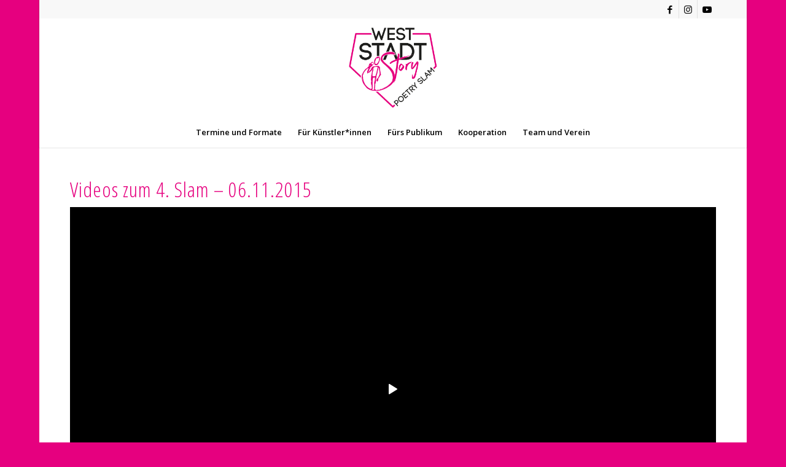

--- FILE ---
content_type: text/css
request_url: https://weststadtstory.de/wp-content/uploads/dynamic_avia/avia_posts_css/post-7498.css?ver=ver-1763086382
body_size: 78
content:
#top .av-special-heading.av-4etr4a-b9cb680bb12565b3e853606fee12b4cd{padding-bottom:10px}body .av-special-heading.av-4etr4a-b9cb680bb12565b3e853606fee12b4cd .av-special-heading-tag .heading-char{font-size:25px}.av-special-heading.av-4etr4a-b9cb680bb12565b3e853606fee12b4cd .av-subheading{font-size:15px}